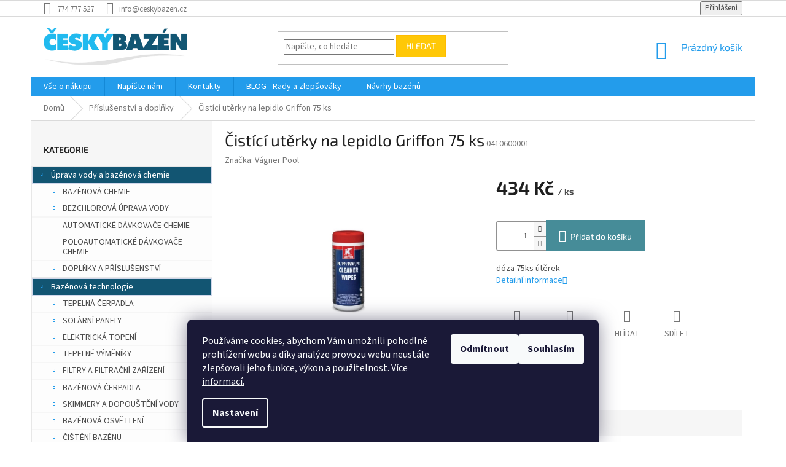

--- FILE ---
content_type: text/html; charset=utf-8
request_url: https://www.ceskybazen.cz/bazenove-prislusenstvi/cistici-uterky-na-lepidlo-griffon-75-ks/
body_size: 24168
content:
        <!doctype html><html lang="cs" dir="ltr" class="header-background-light external-fonts-loaded"><head><meta charset="utf-8" /><meta name="viewport" content="width=device-width,initial-scale=1" /><title>Čistící utěrky na lepidlo Griffon 75 ks - Český Bazén</title><link rel="preconnect" href="https://cdn.myshoptet.com" /><link rel="dns-prefetch" href="https://cdn.myshoptet.com" /><link rel="preload" href="https://cdn.myshoptet.com/prj/dist/master/cms/libs/jquery/jquery-1.11.3.min.js" as="script" /><link href="https://cdn.myshoptet.com/prj/dist/master/cms/templates/frontend_templates/shared/css/font-face/source-sans-3.css" rel="stylesheet"><link href="https://cdn.myshoptet.com/prj/dist/master/cms/templates/frontend_templates/shared/css/font-face/exo-2.css" rel="stylesheet"><link href="https://cdn.myshoptet.com/prj/dist/master/shop/dist/font-shoptet-11.css.62c94c7785ff2cea73b2.css" rel="stylesheet"><script>
dataLayer = [];
dataLayer.push({'shoptet' : {
    "pageId": 685,
    "pageType": "productDetail",
    "currency": "CZK",
    "currencyInfo": {
        "decimalSeparator": ",",
        "exchangeRate": 1,
        "priceDecimalPlaces": 2,
        "symbol": "K\u010d",
        "symbolLeft": 0,
        "thousandSeparator": " "
    },
    "language": "cs",
    "projectId": 73319,
    "product": {
        "id": 9201,
        "guid": "148f8290-a2a0-11eb-bd0a-0cc47a6b4bcc",
        "hasVariants": false,
        "codes": [
            {
                "code": "0410600001",
                "quantity": "1",
                "stocks": [
                    {
                        "id": "ext",
                        "quantity": "1"
                    }
                ]
            }
        ],
        "code": "0410600001",
        "name": "\u010cist\u00edc\u00ed ut\u011brky na lepidlo Griffon 75 ks",
        "appendix": "",
        "weight": 0.62,
        "manufacturer": "V\u00e1gner Pool",
        "manufacturerGuid": "1EF533223A266EBEBEECDA0BA3DED3EE",
        "currentCategory": "Baz\u00e9nov\u00e9 p\u0159\u00edslu\u0161enstv\u00ed",
        "currentCategoryGuid": "21e64a6b-86e3-11e5-bee3-ac162d8a2454",
        "defaultCategory": "Baz\u00e9nov\u00e9 p\u0159\u00edslu\u0161enstv\u00ed",
        "defaultCategoryGuid": "21e64a6b-86e3-11e5-bee3-ac162d8a2454",
        "currency": "CZK",
        "priceWithVat": 434
    },
    "stocks": [
        {
            "id": "ext",
            "title": "Sklad",
            "isDeliveryPoint": 0,
            "visibleOnEshop": 1
        }
    ],
    "cartInfo": {
        "id": null,
        "freeShipping": false,
        "freeShippingFrom": null,
        "leftToFreeGift": {
            "formattedPrice": "0 K\u010d",
            "priceLeft": 0
        },
        "freeGift": false,
        "leftToFreeShipping": {
            "priceLeft": null,
            "dependOnRegion": null,
            "formattedPrice": null
        },
        "discountCoupon": [],
        "getNoBillingShippingPrice": {
            "withoutVat": 0,
            "vat": 0,
            "withVat": 0
        },
        "cartItems": [],
        "taxMode": "ORDINARY"
    },
    "cart": [],
    "customer": {
        "priceRatio": 1,
        "priceListId": 1,
        "groupId": null,
        "registered": false,
        "mainAccount": false
    }
}});
dataLayer.push({'cookie_consent' : {
    "marketing": "denied",
    "analytics": "denied"
}});
document.addEventListener('DOMContentLoaded', function() {
    shoptet.consent.onAccept(function(agreements) {
        if (agreements.length == 0) {
            return;
        }
        dataLayer.push({
            'cookie_consent' : {
                'marketing' : (agreements.includes(shoptet.config.cookiesConsentOptPersonalisation)
                    ? 'granted' : 'denied'),
                'analytics': (agreements.includes(shoptet.config.cookiesConsentOptAnalytics)
                    ? 'granted' : 'denied')
            },
            'event': 'cookie_consent'
        });
    });
});
</script>
<meta property="og:type" content="website"><meta property="og:site_name" content="ceskybazen.cz"><meta property="og:url" content="https://www.ceskybazen.cz/bazenove-prislusenstvi/cistici-uterky-na-lepidlo-griffon-75-ks/"><meta property="og:title" content="Čistící utěrky na lepidlo Griffon 75 ks - Český Bazén"><meta name="author" content="Český Bazén"><meta name="web_author" content="Shoptet.cz"><meta name="dcterms.rightsHolder" content="www.ceskybazen.cz"><meta name="robots" content="index,follow"><meta property="og:image" content="https://cdn.myshoptet.com/usr/www.ceskybazen.cz/user/shop/big/9201_cistici-uterky-na-lepidlo-griffon-75-ks.jpg?60808297"><meta property="og:description" content="Čistící utěrky na lepidlo Griffon 75 ks. dóza 75ks útěrek"><meta name="description" content="Čistící utěrky na lepidlo Griffon 75 ks. dóza 75ks útěrek"><meta name="google-site-verification" content="5X_J0l_yUOC1Z2YUzQZu7bVlElD67lfsKA3YfZe84Kg"><meta property="product:price:amount" content="434"><meta property="product:price:currency" content="CZK"><style>:root {--color-primary: #239ceb;--color-primary-h: 204;--color-primary-s: 83%;--color-primary-l: 53%;--color-primary-hover: #1997e5;--color-primary-hover-h: 203;--color-primary-hover-s: 80%;--color-primary-hover-l: 50%;--color-secondary: #468c98;--color-secondary-h: 189;--color-secondary-s: 37%;--color-secondary-l: 44%;--color-secondary-hover: #3b7580;--color-secondary-hover-h: 190;--color-secondary-hover-s: 37%;--color-secondary-hover-l: 37%;--color-tertiary: #ffc807;--color-tertiary-h: 47;--color-tertiary-s: 100%;--color-tertiary-l: 51%;--color-tertiary-hover: #ffbb00;--color-tertiary-hover-h: 44;--color-tertiary-hover-s: 100%;--color-tertiary-hover-l: 50%;--color-header-background: #ffffff;--template-font: "Source Sans 3";--template-headings-font: "Exo 2";--header-background-url: url("[data-uri]");--cookies-notice-background: #1A1937;--cookies-notice-color: #F8FAFB;--cookies-notice-button-hover: #f5f5f5;--cookies-notice-link-hover: #27263f;--templates-update-management-preview-mode-content: "Náhled aktualizací šablony je aktivní pro váš prohlížeč."}</style>
    
    <link href="https://cdn.myshoptet.com/prj/dist/master/shop/dist/main-11.less.5a24dcbbdabfd189c152.css" rel="stylesheet" />
        
    <script>var shoptet = shoptet || {};</script>
    <script src="https://cdn.myshoptet.com/prj/dist/master/shop/dist/main-3g-header.js.05f199e7fd2450312de2.js"></script>
<!-- User include --><!-- project html code header -->
<link rel="stylesheet" type="text/css" href="https://www.ceskybazen.cz/user/documents/custom.css">
<meta name="google-site-verification" content="XVe6QqK6q6DVDIcHP_jqDOdfwgWr52WFPGe5YPhefMg" />
<script src="https://www.ceskybazen.cz/user/documents/ceskybazen-java.js" type="text/javascript">
</script>


<!-- /User include --><link rel="shortcut icon" href="/favicon.ico" type="image/x-icon" /><link rel="canonical" href="https://www.ceskybazen.cz/bazenove-prislusenstvi/cistici-uterky-na-lepidlo-griffon-75-ks/" />    <script>
        var _hwq = _hwq || [];
        _hwq.push(['setKey', '7C87DBDC7A046C6F85A4D0A31585702D']);
        _hwq.push(['setTopPos', '20']);
        _hwq.push(['showWidget', '21']);
        (function() {
            var ho = document.createElement('script');
            ho.src = 'https://cz.im9.cz/direct/i/gjs.php?n=wdgt&sak=7C87DBDC7A046C6F85A4D0A31585702D';
            var s = document.getElementsByTagName('script')[0]; s.parentNode.insertBefore(ho, s);
        })();
    </script>
    <!-- Global site tag (gtag.js) - Google Analytics -->
    <script async src="https://www.googletagmanager.com/gtag/js?id=UA-68491529-1"></script>
    <script>
        
        window.dataLayer = window.dataLayer || [];
        function gtag(){dataLayer.push(arguments);}
        

                    console.debug('default consent data');

            gtag('consent', 'default', {"ad_storage":"denied","analytics_storage":"denied","ad_user_data":"denied","ad_personalization":"denied","wait_for_update":500});
            dataLayer.push({
                'event': 'default_consent'
            });
        
        gtag('js', new Date());

                gtag('config', 'UA-68491529-1', { 'groups': "UA" });
        
        
                gtag('config', 'AW-941725224');
        
        
        
        
        
        
                gtag('set', 'currency', 'CZK');

        gtag('event', 'view_item', {
            "send_to": "UA",
            "items": [
                {
                    "id": "0410600001",
                    "name": "\u010cist\u00edc\u00ed ut\u011brky na lepidlo Griffon 75 ks",
                    "category": "Baz\u00e9nov\u00e9 p\u0159\u00edslu\u0161enstv\u00ed",
                                        "brand": "V\u00e1gner Pool",
                                                            "price": 358.68
                }
            ]
        });
        
        
        
        
        
        
        
        
        
        
        
        
        document.addEventListener('DOMContentLoaded', function() {
            if (typeof shoptet.tracking !== 'undefined') {
                for (var id in shoptet.tracking.bannersList) {
                    gtag('event', 'view_promotion', {
                        "send_to": "UA",
                        "promotions": [
                            {
                                "id": shoptet.tracking.bannersList[id].id,
                                "name": shoptet.tracking.bannersList[id].name,
                                "position": shoptet.tracking.bannersList[id].position
                            }
                        ]
                    });
                }
            }

            shoptet.consent.onAccept(function(agreements) {
                if (agreements.length !== 0) {
                    console.debug('gtag consent accept');
                    var gtagConsentPayload =  {
                        'ad_storage': agreements.includes(shoptet.config.cookiesConsentOptPersonalisation)
                            ? 'granted' : 'denied',
                        'analytics_storage': agreements.includes(shoptet.config.cookiesConsentOptAnalytics)
                            ? 'granted' : 'denied',
                                                                                                'ad_user_data': agreements.includes(shoptet.config.cookiesConsentOptPersonalisation)
                            ? 'granted' : 'denied',
                        'ad_personalization': agreements.includes(shoptet.config.cookiesConsentOptPersonalisation)
                            ? 'granted' : 'denied',
                        };
                    console.debug('update consent data', gtagConsentPayload);
                    gtag('consent', 'update', gtagConsentPayload);
                    dataLayer.push(
                        { 'event': 'update_consent' }
                    );
                }
            });
        });
    </script>
<script>
    (function(t, r, a, c, k, i, n, g) { t['ROIDataObject'] = k;
    t[k]=t[k]||function(){ (t[k].q=t[k].q||[]).push(arguments) },t[k].c=i;n=r.createElement(a),
    g=r.getElementsByTagName(a)[0];n.async=1;n.src=c;g.parentNode.insertBefore(n,g)
    })(window, document, 'script', '//www.heureka.cz/ocm/sdk.js?source=shoptet&version=2&page=product_detail', 'heureka', 'cz');

    heureka('set_user_consent', 0);
</script>
</head><body class="desktop id-685 in-bazenove-prislusenstvi template-11 type-product type-detail multiple-columns-body columns-1 ums_forms_redesign--off ums_a11y_category_page--on ums_discussion_rating_forms--off ums_flags_display_unification--on ums_a11y_login--on mobile-header-version-0"><noscript>
    <style>
        #header {
            padding-top: 0;
            position: relative !important;
            top: 0;
        }
        .header-navigation {
            position: relative !important;
        }
        .overall-wrapper {
            margin: 0 !important;
        }
        body:not(.ready) {
            visibility: visible !important;
        }
    </style>
    <div class="no-javascript">
        <div class="no-javascript__title">Musíte změnit nastavení vašeho prohlížeče</div>
        <div class="no-javascript__text">Podívejte se na: <a href="https://www.google.com/support/bin/answer.py?answer=23852">Jak povolit JavaScript ve vašem prohlížeči</a>.</div>
        <div class="no-javascript__text">Pokud používáte software na blokování reklam, může být nutné povolit JavaScript z této stránky.</div>
        <div class="no-javascript__text">Děkujeme.</div>
    </div>
</noscript>

        <div id="fb-root"></div>
        <script>
            window.fbAsyncInit = function() {
                FB.init({
                    autoLogAppEvents : true,
                    xfbml            : true,
                    version          : 'v24.0'
                });
            };
        </script>
        <script async defer crossorigin="anonymous" src="https://connect.facebook.net/cs_CZ/sdk.js#xfbml=1&version=v24.0"></script>    <div class="siteCookies siteCookies--bottom siteCookies--dark js-siteCookies" role="dialog" data-testid="cookiesPopup" data-nosnippet>
        <div class="siteCookies__form">
            <div class="siteCookies__content">
                <div class="siteCookies__text">
                    Používáme cookies, abychom Vám umožnili pohodlné prohlížení webu a díky analýze provozu webu neustále zlepšovali jeho funkce, výkon a použitelnost. <a href="/vse-o-nakupu-2/obchodni-podminky/">Více informací.</a>
                </div>
                <p class="siteCookies__links">
                    <button class="siteCookies__link js-cookies-settings" aria-label="Nastavení cookies" data-testid="cookiesSettings">Nastavení</button>
                </p>
            </div>
            <div class="siteCookies__buttonWrap">
                                    <button class="siteCookies__button js-cookiesConsentSubmit" value="reject" aria-label="Odmítnout cookies" data-testid="buttonCookiesReject">Odmítnout</button>
                                <button class="siteCookies__button js-cookiesConsentSubmit" value="all" aria-label="Přijmout cookies" data-testid="buttonCookiesAccept">Souhlasím</button>
            </div>
        </div>
        <script>
            document.addEventListener("DOMContentLoaded", () => {
                const siteCookies = document.querySelector('.js-siteCookies');
                document.addEventListener("scroll", shoptet.common.throttle(() => {
                    const st = document.documentElement.scrollTop;
                    if (st > 1) {
                        siteCookies.classList.add('siteCookies--scrolled');
                    } else {
                        siteCookies.classList.remove('siteCookies--scrolled');
                    }
                }, 100));
            });
        </script>
    </div>
<a href="#content" class="skip-link sr-only">Přejít na obsah</a><div class="overall-wrapper"><div class="user-action"><div class="container">
    <div class="user-action-in">
                    <div id="login" class="user-action-login popup-widget login-widget" role="dialog" aria-labelledby="loginHeading">
        <div class="popup-widget-inner">
                            <h2 id="loginHeading">Přihlášení k vašemu účtu</h2><div id="customerLogin"><form action="/action/Customer/Login/" method="post" id="formLoginIncluded" class="csrf-enabled formLogin" data-testid="formLogin"><input type="hidden" name="referer" value="" /><div class="form-group"><div class="input-wrapper email js-validated-element-wrapper no-label"><input type="email" name="email" class="form-control" autofocus placeholder="E-mailová adresa (např. jan@novak.cz)" data-testid="inputEmail" autocomplete="email" required /></div></div><div class="form-group"><div class="input-wrapper password js-validated-element-wrapper no-label"><input type="password" name="password" class="form-control" placeholder="Heslo" data-testid="inputPassword" autocomplete="current-password" required /><span class="no-display">Nemůžete vyplnit toto pole</span><input type="text" name="surname" value="" class="no-display" /></div></div><div class="form-group"><div class="login-wrapper"><button type="submit" class="btn btn-secondary btn-text btn-login" data-testid="buttonSubmit">Přihlásit se</button><div class="password-helper"><a href="/registrace/" data-testid="signup" rel="nofollow">Nová registrace</a><a href="/klient/zapomenute-heslo/" rel="nofollow">Zapomenuté heslo</a></div></div></div></form>
</div>                    </div>
    </div>

                            <div id="cart-widget" class="user-action-cart popup-widget cart-widget loader-wrapper" data-testid="popupCartWidget" role="dialog" aria-hidden="true">
    <div class="popup-widget-inner cart-widget-inner place-cart-here">
        <div class="loader-overlay">
            <div class="loader"></div>
        </div>
    </div>

    <div class="cart-widget-button">
        <a href="/kosik/" class="btn btn-conversion" id="continue-order-button" rel="nofollow" data-testid="buttonNextStep">Pokračovat do košíku</a>
    </div>
</div>
            </div>
</div>
</div><div class="top-navigation-bar" data-testid="topNavigationBar">

    <div class="container">

        <div class="top-navigation-contacts">
            <strong>Zákaznická podpora:</strong><a href="tel:774777527" class="project-phone" aria-label="Zavolat na 774777527" data-testid="contactboxPhone"><span>774 777 527</span></a><a href="mailto:info@ceskybazen.cz" class="project-email" data-testid="contactboxEmail"><span>info@ceskybazen.cz</span></a>        </div>

                
        <div class="top-navigation-tools">
            <div class="responsive-tools">
                <a href="#" class="toggle-window" data-target="search" aria-label="Hledat" data-testid="linkSearchIcon"></a>
                                                            <a href="#" class="toggle-window" data-target="login"></a>
                                                    <a href="#" class="toggle-window" data-target="navigation" aria-label="Menu" data-testid="hamburgerMenu"></a>
            </div>
                        <button class="top-nav-button top-nav-button-login toggle-window" type="button" data-target="login" aria-haspopup="dialog" aria-controls="login" aria-expanded="false" data-testid="signin"><span>Přihlášení</span></button>        </div>

    </div>

</div>
<header id="header"><div class="container navigation-wrapper">
    <div class="header-top">
        <div class="site-name-wrapper">
            <div class="site-name"><a href="/" data-testid="linkWebsiteLogo"><img src="https://cdn.myshoptet.com/usr/www.ceskybazen.cz/user/logos/cesky-bazen-logo-web-1.png" alt="Český Bazén" fetchpriority="low" /></a></div>        </div>
        <div class="search" itemscope itemtype="https://schema.org/WebSite">
            <meta itemprop="headline" content="Bazénové příslušenství"/><meta itemprop="url" content="https://www.ceskybazen.cz"/><meta itemprop="text" content="Čistící utěrky na lepidlo Griffon 75 ks. dóza 75ks útěrek"/>            <form action="/action/ProductSearch/prepareString/" method="post"
    id="formSearchForm" class="search-form compact-form js-search-main"
    itemprop="potentialAction" itemscope itemtype="https://schema.org/SearchAction" data-testid="searchForm">
    <fieldset>
        <meta itemprop="target"
            content="https://www.ceskybazen.cz/vyhledavani/?string={string}"/>
        <input type="hidden" name="language" value="cs"/>
        
            
<input
    type="search"
    name="string"
        class="query-input form-control search-input js-search-input"
    placeholder="Napište, co hledáte"
    autocomplete="off"
    required
    itemprop="query-input"
    aria-label="Vyhledávání"
    data-testid="searchInput"
>
            <button type="submit" class="btn btn-default" data-testid="searchBtn">Hledat</button>
        
    </fieldset>
</form>
        </div>
        <div class="navigation-buttons">
                
    <a href="/kosik/" class="btn btn-icon toggle-window cart-count" data-target="cart" data-hover="true" data-redirect="true" data-testid="headerCart" rel="nofollow" aria-haspopup="dialog" aria-expanded="false" aria-controls="cart-widget">
        
                <span class="sr-only">Nákupní košík</span>
        
            <span class="cart-price visible-lg-inline-block" data-testid="headerCartPrice">
                                    Prázdný košík                            </span>
        
    
            </a>
        </div>
    </div>
    <nav id="navigation" aria-label="Hlavní menu" data-collapsible="true"><div class="navigation-in menu"><ul class="menu-level-1" role="menubar" data-testid="headerMenuItems"><li class="menu-item-738 ext" role="none"><a href="/vse-o-nakupu-2/" target="blank" data-testid="headerMenuItem" role="menuitem" aria-haspopup="true" aria-expanded="false"><b>Vše o nákupu</b><span class="submenu-arrow"></span></a><ul class="menu-level-2" aria-label="Vše o nákupu" tabindex="-1" role="menu"><li class="" role="none"><a href="/vse-o-nakupu-2/obchodni-podminky/" class="menu-image" data-testid="headerMenuItem" tabindex="-1" aria-hidden="true"><img src="data:image/svg+xml,%3Csvg%20width%3D%22140%22%20height%3D%22100%22%20xmlns%3D%22http%3A%2F%2Fwww.w3.org%2F2000%2Fsvg%22%3E%3C%2Fsvg%3E" alt="" aria-hidden="true" width="140" height="100"  data-src="https://cdn.myshoptet.com/prj/dist/master/cms/templates/frontend_templates/00/img/folder.svg" fetchpriority="low" /></a><div><a href="/vse-o-nakupu-2/obchodni-podminky/" data-testid="headerMenuItem" role="menuitem"><span>Obchodní podmínky a Podmínky ochrany osobních údajů</span></a>
                        </div></li></ul></li>
<li class="menu-item--6" role="none"><a href="/napiste-nam/" data-testid="headerMenuItem" role="menuitem" aria-expanded="false"><b>Napište nám</b></a></li>
<li class="menu-item-29" role="none"><a href="/kontakty/" data-testid="headerMenuItem" role="menuitem" aria-expanded="false"><b>Kontakty</b></a></li>
<li class="menu-item-751 ext" role="none"><a href="/rady-a-vylepsovaky/" data-testid="headerMenuItem" role="menuitem" aria-haspopup="true" aria-expanded="false"><b>BLOG - Rady a zlepšováky</b><span class="submenu-arrow"></span></a><ul class="menu-level-2" aria-label="BLOG - Rady a zlepšováky" tabindex="-1" role="menu"><li class="" role="none"><a href="/rady-a-vylepsovaky/chemie-a-problemy-s-bazenovou-vodou--reseni-najdete-zde/" class="menu-image" data-testid="headerMenuItem" tabindex="-1" aria-hidden="true"><img src="data:image/svg+xml,%3Csvg%20width%3D%22140%22%20height%3D%22100%22%20xmlns%3D%22http%3A%2F%2Fwww.w3.org%2F2000%2Fsvg%22%3E%3C%2Fsvg%3E" alt="" aria-hidden="true" width="140" height="100"  data-src="https://cdn.myshoptet.com/prj/dist/master/cms/templates/frontend_templates/00/img/folder.svg" fetchpriority="low" /></a><div><a href="/rady-a-vylepsovaky/chemie-a-problemy-s-bazenovou-vodou--reseni-najdete-zde/" data-testid="headerMenuItem" role="menuitem"><span>Chemie a problémy s bazénovou vodou? Řešení najdete zde.</span></a>
                        </div></li><li class="" role="none"><a href="/rady-a-vylepsovaky/kdy-a-jak-zazimovat-venkovni-bazen/" class="menu-image" data-testid="headerMenuItem" tabindex="-1" aria-hidden="true"><img src="data:image/svg+xml,%3Csvg%20width%3D%22140%22%20height%3D%22100%22%20xmlns%3D%22http%3A%2F%2Fwww.w3.org%2F2000%2Fsvg%22%3E%3C%2Fsvg%3E" alt="" aria-hidden="true" width="140" height="100"  data-src="https://cdn.myshoptet.com/prj/dist/master/cms/templates/frontend_templates/00/img/folder.svg" fetchpriority="low" /></a><div><a href="/rady-a-vylepsovaky/kdy-a-jak-zazimovat-venkovni-bazen/" data-testid="headerMenuItem" role="menuitem"><span>Kdy a jak zazimovat venkovní bazén?</span></a>
                        </div></li><li class="" role="none"><a href="/rady-a-vylepsovaky/odzimovani-bazenu-2/" class="menu-image" data-testid="headerMenuItem" tabindex="-1" aria-hidden="true"><img src="data:image/svg+xml,%3Csvg%20width%3D%22140%22%20height%3D%22100%22%20xmlns%3D%22http%3A%2F%2Fwww.w3.org%2F2000%2Fsvg%22%3E%3C%2Fsvg%3E" alt="" aria-hidden="true" width="140" height="100"  data-src="https://cdn.myshoptet.com/prj/dist/master/cms/templates/frontend_templates/00/img/folder.svg" fetchpriority="low" /></a><div><a href="/rady-a-vylepsovaky/odzimovani-bazenu-2/" data-testid="headerMenuItem" role="menuitem"><span>JAK ODZIMOVAT BAZÉN</span></a>
                        </div></li><li class="" role="none"><a href="/rady-a-vylepsovaky/zakladni-prislusenstvi-pro-zacatecniky-co-potrebuji--kdyz-si-porizuji-bazen-/" class="menu-image" data-testid="headerMenuItem" tabindex="-1" aria-hidden="true"><img src="data:image/svg+xml,%3Csvg%20width%3D%22140%22%20height%3D%22100%22%20xmlns%3D%22http%3A%2F%2Fwww.w3.org%2F2000%2Fsvg%22%3E%3C%2Fsvg%3E" alt="" aria-hidden="true" width="140" height="100"  data-src="https://cdn.myshoptet.com/prj/dist/master/cms/templates/frontend_templates/00/img/folder.svg" fetchpriority="low" /></a><div><a href="/rady-a-vylepsovaky/zakladni-prislusenstvi-pro-zacatecniky-co-potrebuji--kdyz-si-porizuji-bazen-/" data-testid="headerMenuItem" role="menuitem"><span>Základní příslušenství pro začátečníky - co potřebuji, když si pořizuji bazén?</span></a>
                        </div></li><li class="" role="none"><a href="/rady-a-vylepsovaky/jak-na-upravu-slane-vody--vse-o-solnych-chloratorech/" class="menu-image" data-testid="headerMenuItem" tabindex="-1" aria-hidden="true"><img src="data:image/svg+xml,%3Csvg%20width%3D%22140%22%20height%3D%22100%22%20xmlns%3D%22http%3A%2F%2Fwww.w3.org%2F2000%2Fsvg%22%3E%3C%2Fsvg%3E" alt="" aria-hidden="true" width="140" height="100"  data-src="https://cdn.myshoptet.com/prj/dist/master/cms/templates/frontend_templates/00/img/folder.svg" fetchpriority="low" /></a><div><a href="/rady-a-vylepsovaky/jak-na-upravu-slane-vody--vse-o-solnych-chloratorech/" data-testid="headerMenuItem" role="menuitem"><span>Jak na úpravu slané vody? Vše o solných chlorátorech.</span></a>
                        </div></li><li class="" role="none"><a href="/rady-a-vylepsovaky/velky-clanek-o-tepelnych-cerpadlech/" class="menu-image" data-testid="headerMenuItem" tabindex="-1" aria-hidden="true"><img src="data:image/svg+xml,%3Csvg%20width%3D%22140%22%20height%3D%22100%22%20xmlns%3D%22http%3A%2F%2Fwww.w3.org%2F2000%2Fsvg%22%3E%3C%2Fsvg%3E" alt="" aria-hidden="true" width="140" height="100"  data-src="https://cdn.myshoptet.com/prj/dist/master/cms/templates/frontend_templates/00/img/folder.svg" fetchpriority="low" /></a><div><a href="/rady-a-vylepsovaky/velky-clanek-o-tepelnych-cerpadlech/" data-testid="headerMenuItem" role="menuitem"><span>o TEPELNÝCH ČERPADLECH a ohřevu bazénové vody - jak na ně.</span></a>
                        </div></li><li class="" role="none"><a href="/rady-a-vylepsovaky/jak-nejlepe-upravovat-bazenovou-vodu/" class="menu-image" data-testid="headerMenuItem" tabindex="-1" aria-hidden="true"><img src="data:image/svg+xml,%3Csvg%20width%3D%22140%22%20height%3D%22100%22%20xmlns%3D%22http%3A%2F%2Fwww.w3.org%2F2000%2Fsvg%22%3E%3C%2Fsvg%3E" alt="" aria-hidden="true" width="140" height="100"  data-src="https://cdn.myshoptet.com/prj/dist/master/cms/templates/frontend_templates/00/img/folder.svg" fetchpriority="low" /></a><div><a href="/rady-a-vylepsovaky/jak-nejlepe-upravovat-bazenovou-vodu/" data-testid="headerMenuItem" role="menuitem"><span>Jak nejlépe upravovat bazénovou vodu?</span></a>
                        </div></li></ul></li>
<li class="menu-item-1761" role="none"><a href="/navrhy-bazenu/" data-testid="headerMenuItem" role="menuitem" aria-expanded="false"><b>Návrhy bazénů</b></a></li>
<li class="appended-category menu-item-684 ext" role="none"><a href="/uprava-vody-a-bazenova-chemie/"><b>Úprava vody a bazénová chemie</b><span class="submenu-arrow" role="menuitem"></span></a><ul class="menu-level-2 menu-level-2-appended" role="menu"><li class="menu-item-701" role="none"><a href="/bazenova-chemie/" data-testid="headerMenuItem" role="menuitem"><span>Bazénová chemie</span></a></li><li class="menu-item-746" role="none"><a href="/bezchlorove-zarizeni-na-upravu-vody/" data-testid="headerMenuItem" role="menuitem"><span>Bezchlorová úprava vody</span></a></li><li class="menu-item-745" role="none"><a href="/automaticke-davkovace-chemie/" data-testid="headerMenuItem" role="menuitem"><span>Automatické dávkovače chemie</span></a></li><li class="menu-item-992" role="none"><a href="/poloautomaticke-davkovace-chemie/" data-testid="headerMenuItem" role="menuitem"><span>Poloautomatické dávkovače chemie</span></a></li><li class="menu-item-705" role="none"><a href="/doplnky-a-prislusenstvi/" data-testid="headerMenuItem" role="menuitem"><span>Doplňky a příslušenství</span></a></li></ul></li><li class="appended-category menu-item-683 ext" role="none"><a href="/bazenova-technologie/"><b>Bazénová technologie</b><span class="submenu-arrow" role="menuitem"></span></a><ul class="menu-level-2 menu-level-2-appended" role="menu"><li class="menu-item-693" role="none"><a href="/tepelna-cerpadla/" data-testid="headerMenuItem" role="menuitem"><span>Tepelná čerpadla</span></a></li><li class="menu-item-1386" role="none"><a href="/solarni-panely/" data-testid="headerMenuItem" role="menuitem"><span>Solární panely</span></a></li><li class="menu-item-1383" role="none"><a href="/elektricka-topeni/" data-testid="headerMenuItem" role="menuitem"><span>Elektrická topení</span></a></li><li class="menu-item-1380" role="none"><a href="/tepelne-vymeniky/" data-testid="headerMenuItem" role="menuitem"><span>Tepelné výměníky</span></a></li><li class="menu-item-1707" role="none"><a href="/filtry-a-filtracni-zarizeni/" data-testid="headerMenuItem" role="menuitem"><span>Filtry a Filtrační zařízení</span></a></li><li class="menu-item-687" role="none"><a href="/bazenova-cerpadla/" data-testid="headerMenuItem" role="menuitem"><span>Bazénová čerpadla</span></a></li><li class="menu-item-697" role="none"><a href="/skimmery/" data-testid="headerMenuItem" role="menuitem"><span>Skimmery a dopouštění vody</span></a></li><li class="menu-item-756" role="none"><a href="/osvetleni/" data-testid="headerMenuItem" role="menuitem"><span>Bazénová osvětlení</span></a></li><li class="menu-item-775" role="none"><a href="/cisteni-bazenu-2/" data-testid="headerMenuItem" role="menuitem"><span>Čištění bazénu</span></a></li><li class="menu-item-849" role="none"><a href="/odvlhcovace/" data-testid="headerMenuItem" role="menuitem"><span>Odvlhčovače</span></a></li><li class="menu-item-695" role="none"><a href="/protiproudy/" data-testid="headerMenuItem" role="menuitem"><span>Bazénové protiproudy</span></a></li><li class="menu-item-1016" role="none"><a href="/rizeni-bazenu-elektroautomaticka-rizeni-a-elektroprislusenstvi/" data-testid="headerMenuItem" role="menuitem"><span>Řízení bazénu - elektroautomatická řízení a elektropříslušenství</span></a></li><li class="menu-item-698" role="none"><a href="/bazenova-automatizace/" data-testid="headerMenuItem" role="menuitem"><span>Bazénová automatizace</span></a></li><li class="menu-item-1119" role="none"><a href="/protiproudy--vodni-atrakce/" data-testid="headerMenuItem" role="menuitem"><span>Protiproudy, vodní atrakce</span></a></li><li class="menu-item-845" role="none"><a href="/vyprodej/" data-testid="headerMenuItem" role="menuitem"><span>Výprodej</span></a></li></ul></li><li class="appended-category menu-item-685 ext" role="none"><a href="/bazenove-prislusenstvi/"><b>Příslušenství a doplňky</b><span class="submenu-arrow" role="menuitem"></span></a><ul class="menu-level-2 menu-level-2-appended" role="menu"><li class="menu-item-1257" role="none"><a href="/folie-pro-vyvarovani-bazenu/" data-testid="headerMenuItem" role="menuitem"><span>Fólie pro vyvařování bazénů</span></a></li><li class="menu-item-1356" role="none"><a href="/dlazby/" data-testid="headerMenuItem" role="menuitem"><span>Dlažby</span></a></li><li class="menu-item-700" role="none"><a href="/montazni-material/" data-testid="headerMenuItem" role="menuitem"><span>Montážní materiál</span></a></li><li class="menu-item-707" role="none"><a href="/kryci-plachty/" data-testid="headerMenuItem" role="menuitem"><span>Zakrytí bazénu</span></a></li><li class="menu-item-699" role="none"><a href="/prelivne-rosty-a-zlaby/" data-testid="headerMenuItem" role="menuitem"><span>Přelivné rošty a žlaby</span></a></li><li class="menu-item-696" role="none"><a href="/trysky--sani-a-tlacitka/" data-testid="headerMenuItem" role="menuitem"><span>Bazénové trysky, sání a tlačítka</span></a></li><li class="menu-item-811" role="none"><a href="/drobnosti-k-bazenu/" data-testid="headerMenuItem" role="menuitem"><span>Doplňky</span></a></li><li class="menu-item-836" role="none"><a href="/zazimovani-bazenu/" data-testid="headerMenuItem" role="menuitem"><span>Zazimování bazénu</span></a></li><li class="menu-item-1041" role="none"><a href="/trysky--podlahove-vypuste-a-sani/" data-testid="headerMenuItem" role="menuitem"><span>Trysky, podlahové výpustě a sání</span></a></li><li class="menu-item-1113" role="none"><a href="/reproduktory/" data-testid="headerMenuItem" role="menuitem"><span>Reproduktory</span></a></li><li class="menu-item-1152" role="none"><a href="/zebriky-a-prislusenstvi/" data-testid="headerMenuItem" role="menuitem"><span>Žebříky a příslušenství</span></a></li></ul></li><li class="appended-category menu-item-1873 ext" role="none"><a href="/bazeny/"><b>Bazény Planet Pool</b><span class="submenu-arrow" role="menuitem"></span></a><ul class="menu-level-2 menu-level-2-appended" role="menu"><li class="menu-item-1876" role="none"><a href="/tepelna-cerpadla-2/" data-testid="headerMenuItem" role="menuitem"><span>Tepelná čerpadla</span></a></li><li class="menu-item-1879" role="none"><a href="/bazenove-folie/" data-testid="headerMenuItem" role="menuitem"><span>Bazénové fólie</span></a></li><li class="menu-item-1882" role="none"><a href="/nadzemni-bazeny/" data-testid="headerMenuItem" role="menuitem"><span>Nadzemní bazény</span></a></li><li class="menu-item-1891" role="none"><a href="/prislusenstvi-2/" data-testid="headerMenuItem" role="menuitem"><span>Příslušenství</span></a></li><li class="menu-item-1897" role="none"><a href="/zapustene-bazeny/" data-testid="headerMenuItem" role="menuitem"><span>Zapuštěné bazény</span></a></li><li class="menu-item-1903" role="none"><a href="/bazenove-vysavace/" data-testid="headerMenuItem" role="menuitem"><span>Bazénové vysavače</span></a></li><li class="menu-item-1918" role="none"><a href="/bazenove-rolety/" data-testid="headerMenuItem" role="menuitem"><span>Bazénové rolety</span></a></li><li class="menu-item-1921" role="none"><a href="/bazenove-schudky/" data-testid="headerMenuItem" role="menuitem"><span>Bazénové schůdky</span></a></li><li class="menu-item-1924" role="none"><a href="/piskove-filtrace/" data-testid="headerMenuItem" role="menuitem"><span>Pískové filtrace</span></a></li><li class="menu-item-2023" role="none"><a href="/solarni-plachty/" data-testid="headerMenuItem" role="menuitem"><span>Solární plachty</span></a></li><li class="menu-item-2035" role="none"><a href="/vonne-esence-do-bazenu/" data-testid="headerMenuItem" role="menuitem"><span>Vonné esence do bazénu</span></a></li><li class="menu-item-2065" role="none"><a href="/nafukovaci-virivky-intex/" data-testid="headerMenuItem" role="menuitem"><span>Nafukovací vířivky INTEX</span></a></li></ul></li><li class="appended-category menu-item-1993 ext" role="none"><a href="/wellness/"><b>Wellness</b><span class="submenu-arrow" role="menuitem"></span></a><ul class="menu-level-2 menu-level-2-appended" role="menu"><li class="menu-item-1996" role="none"><a href="/esence-pro-parni-lazne/" data-testid="headerMenuItem" role="menuitem"><span>Esence pro parní lázně</span></a></li><li class="menu-item-1999" role="none"><a href="/saunove-peelingy-a-kremy/" data-testid="headerMenuItem" role="menuitem"><span>Saunové peelingy a krémy</span></a></li><li class="menu-item-2017" role="none"><a href="/saunove-vonne-esence/" data-testid="headerMenuItem" role="menuitem"><span>Saunové vonné esence</span></a></li><li class="menu-item-2020" role="none"><a href="/ostatni-2/" data-testid="headerMenuItem" role="menuitem"><span>Ostatní</span></a></li><li class="menu-item-2029" role="none"><a href="/saunove-bylinky/" data-testid="headerMenuItem" role="menuitem"><span>Saunové bylinky</span></a></li><li class="menu-item-2032" role="none"><a href="/whirlpool/" data-testid="headerMenuItem" role="menuitem"><span>Whirlpool</span></a></li><li class="menu-item-2038" role="none"><a href="/etericke-oleje/" data-testid="headerMenuItem" role="menuitem"><span>Éterické oleje</span></a></li><li class="menu-item-2041" role="none"><a href="/balneo/" data-testid="headerMenuItem" role="menuitem"><span>Balneo</span></a></li><li class="menu-item-2044" role="none"><a href="/hammam/" data-testid="headerMenuItem" role="menuitem"><span>Hammam</span></a></li><li class="menu-item-2047" role="none"><a href="/vonne-esence-sprchove/" data-testid="headerMenuItem" role="menuitem"><span>Vonné esence sprchové</span></a></li><li class="menu-item-2050" role="none"><a href="/cisteni-a-dezinfekce/" data-testid="headerMenuItem" role="menuitem"><span>Čištění a dezinfekce</span></a></li><li class="menu-item-2053" role="none"><a href="/solne-roztoky/" data-testid="headerMenuItem" role="menuitem"><span>Solné roztoky</span></a></li><li class="menu-item-2059" role="none"><a href="/esence-prostorove/" data-testid="headerMenuItem" role="menuitem"><span>Esence prostorové</span></a></li><li class="menu-item-2062" role="none"><a href="/masazni-oleje/" data-testid="headerMenuItem" role="menuitem"><span>Masážní oleje</span></a></li></ul></li><li class="appended-category menu-item-1912 ext" role="none"><a href="/zahrada/"><b>Zahradní jezírka</b><span class="submenu-arrow" role="menuitem"></span></a><ul class="menu-level-2 menu-level-2-appended" role="menu"><li class="menu-item-1915" role="none"><a href="/solarni-sprchy-2/" data-testid="headerMenuItem" role="menuitem"><span>Solární sprchy</span></a></li><li class="menu-item-1927" role="none"><a href="/jezirka/" data-testid="headerMenuItem" role="menuitem"><span>Jezírka</span></a></li><li class="menu-item-1963" role="none"><a href="/fontany/" data-testid="headerMenuItem" role="menuitem"><span>Fontány</span></a></li><li class="menu-item-2056" role="none"><a href="/zahradni-sprchy/" data-testid="headerMenuItem" role="menuitem"><span>Zahradní sprchy</span></a></li></ul></li><li class="appended-category menu-item-1867" role="none"><a href="/ruzne/"><b>Různé</b></a></li></ul></div><span class="navigation-close"></span></nav><div class="menu-helper" data-testid="hamburgerMenu"><span>Více</span></div>
</div></header><!-- / header -->


                    <div class="container breadcrumbs-wrapper">
            <div class="breadcrumbs" itemscope itemtype="https://schema.org/BreadcrumbList">
                                                                            <span id="navigation-first" data-basetitle="Český Bazén" itemprop="itemListElement" itemscope itemtype="https://schema.org/ListItem">
                <a href="/" itemprop="item" ><span itemprop="name">Domů</span></a>
                <span class="navigation-bullet">/</span>
                <meta itemprop="position" content="1" />
            </span>
                                <span id="navigation-1" itemprop="itemListElement" itemscope itemtype="https://schema.org/ListItem">
                <a href="/bazenove-prislusenstvi/" itemprop="item" data-testid="breadcrumbsSecondLevel"><span itemprop="name">Příslušenství a doplňky</span></a>
                <span class="navigation-bullet">/</span>
                <meta itemprop="position" content="2" />
            </span>
                                            <span id="navigation-2" itemprop="itemListElement" itemscope itemtype="https://schema.org/ListItem" data-testid="breadcrumbsLastLevel">
                <meta itemprop="item" content="https://www.ceskybazen.cz/bazenove-prislusenstvi/cistici-uterky-na-lepidlo-griffon-75-ks/" />
                <meta itemprop="position" content="3" />
                <span itemprop="name" data-title="Čistící utěrky na lepidlo Griffon 75 ks">Čistící utěrky na lepidlo Griffon 75 ks <span class="appendix"></span></span>
            </span>
            </div>
        </div>
    
<div id="content-wrapper" class="container content-wrapper">
    
    <div class="content-wrapper-in">
                                                <aside class="sidebar sidebar-left"  data-testid="sidebarMenu">
                                                                                                <div class="sidebar-inner">
                                                                                                        <div class="box box-bg-variant box-categories">    <div class="skip-link__wrapper">
        <span id="categories-start" class="skip-link__target js-skip-link__target sr-only" tabindex="-1">&nbsp;</span>
        <a href="#categories-end" class="skip-link skip-link--start sr-only js-skip-link--start">Přeskočit kategorie</a>
    </div>

<h4>Kategorie</h4>


<div id="categories"><div class="categories cat-01 expandable expanded" id="cat-684"><div class="topic"><a href="/uprava-vody-a-bazenova-chemie/">Úprava vody a bazénová chemie<span class="cat-trigger">&nbsp;</span></a></div>

                    <ul class=" expanded">
                                        <li class="
                                 expandable                                 external">
                <a href="/bazenova-chemie/">
                    Bazénová chemie
                    <span class="cat-trigger">&nbsp;</span>                </a>
                                                            

    
                                                </li>
                                <li class="
                                 expandable                                 external">
                <a href="/bezchlorove-zarizeni-na-upravu-vody/">
                    Bezchlorová úprava vody
                    <span class="cat-trigger">&nbsp;</span>                </a>
                                                            

    
                                                </li>
                                <li >
                <a href="/automaticke-davkovace-chemie/">
                    Automatické dávkovače chemie
                                    </a>
                                                                </li>
                                <li >
                <a href="/poloautomaticke-davkovace-chemie/">
                    Poloautomatické dávkovače chemie
                                    </a>
                                                                </li>
                                <li class="
                                 expandable                                 external">
                <a href="/doplnky-a-prislusenstvi/">
                    Doplňky a příslušenství
                    <span class="cat-trigger">&nbsp;</span>                </a>
                                                            

    
                                                </li>
                </ul>
    </div><div class="categories cat-02 expandable expanded" id="cat-683"><div class="topic"><a href="/bazenova-technologie/">Bazénová technologie<span class="cat-trigger">&nbsp;</span></a></div>

                    <ul class=" expanded">
                                        <li class="
                                 expandable                                 external">
                <a href="/tepelna-cerpadla/">
                    Tepelná čerpadla
                    <span class="cat-trigger">&nbsp;</span>                </a>
                                                            

    
                                                </li>
                                <li class="
                                 expandable                                 external">
                <a href="/solarni-panely/">
                    Solární panely
                    <span class="cat-trigger">&nbsp;</span>                </a>
                                                            

    
                                                </li>
                                <li class="
                                 expandable                                 external">
                <a href="/elektricka-topeni/">
                    Elektrická topení
                    <span class="cat-trigger">&nbsp;</span>                </a>
                                                            

    
                                                </li>
                                <li class="
                                 expandable                                 external">
                <a href="/tepelne-vymeniky/">
                    Tepelné výměníky
                    <span class="cat-trigger">&nbsp;</span>                </a>
                                                            

    
                                                </li>
                                <li class="
                                 expandable                                 external">
                <a href="/filtry-a-filtracni-zarizeni/">
                    Filtry a Filtrační zařízení
                    <span class="cat-trigger">&nbsp;</span>                </a>
                                                            

    
                                                </li>
                                <li class="
                                 expandable                                 external">
                <a href="/bazenova-cerpadla/">
                    Bazénová čerpadla
                    <span class="cat-trigger">&nbsp;</span>                </a>
                                                            

    
                                                </li>
                                <li class="
                                 expandable                                 external">
                <a href="/skimmery/">
                    Skimmery a dopouštění vody
                    <span class="cat-trigger">&nbsp;</span>                </a>
                                                            

    
                                                </li>
                                <li class="
                                 expandable                                 external">
                <a href="/osvetleni/">
                    Bazénová osvětlení
                    <span class="cat-trigger">&nbsp;</span>                </a>
                                                            

    
                                                </li>
                                <li class="
                                 expandable                                 external">
                <a href="/cisteni-bazenu-2/">
                    Čištění bazénu
                    <span class="cat-trigger">&nbsp;</span>                </a>
                                                            

    
                                                </li>
                                <li >
                <a href="/odvlhcovace/">
                    Odvlhčovače
                                    </a>
                                                                </li>
                                <li >
                <a href="/protiproudy/">
                    Bazénové protiproudy
                                    </a>
                                                                </li>
                                <li >
                <a href="/rizeni-bazenu-elektroautomaticka-rizeni-a-elektroprislusenstvi/">
                    Řízení bazénu - elektroautomatická řízení a elektropříslušenství
                                    </a>
                                                                </li>
                                <li class="
                                 expandable                                 external">
                <a href="/bazenova-automatizace/">
                    Bazénová automatizace
                    <span class="cat-trigger">&nbsp;</span>                </a>
                                                            

    
                                                </li>
                                <li class="
                                 expandable                                 external">
                <a href="/protiproudy--vodni-atrakce/">
                    Protiproudy, vodní atrakce
                    <span class="cat-trigger">&nbsp;</span>                </a>
                                                            

    
                                                </li>
                                <li >
                <a href="/vyprodej/">
                    Výprodej
                                    </a>
                                                                </li>
                </ul>
    </div><div class="categories cat-01 expandable active expanded" id="cat-685"><div class="topic active"><a href="/bazenove-prislusenstvi/">Příslušenství a doplňky<span class="cat-trigger">&nbsp;</span></a></div>

                    <ul class=" active expanded">
                                        <li class="
                                 expandable                                 external">
                <a href="/folie-pro-vyvarovani-bazenu/">
                    Fólie pro vyvařování bazénů
                    <span class="cat-trigger">&nbsp;</span>                </a>
                                                            

    
                                                </li>
                                <li class="
                                 expandable                                 external">
                <a href="/dlazby/">
                    Dlažby
                    <span class="cat-trigger">&nbsp;</span>                </a>
                                                            

    
                                                </li>
                                <li class="
                                 expandable                                 external">
                <a href="/montazni-material/">
                    Montážní materiál
                    <span class="cat-trigger">&nbsp;</span>                </a>
                                                            

    
                                                </li>
                                <li class="
                                 expandable                                 external">
                <a href="/kryci-plachty/">
                    Zakrytí bazénu
                    <span class="cat-trigger">&nbsp;</span>                </a>
                                                            

    
                                                </li>
                                <li class="
                                 expandable                                 external">
                <a href="/prelivne-rosty-a-zlaby/">
                    Přelivné rošty a žlaby
                    <span class="cat-trigger">&nbsp;</span>                </a>
                                                            

    
                                                </li>
                                <li >
                <a href="/trysky--sani-a-tlacitka/">
                    Bazénové trysky, sání a tlačítka
                                    </a>
                                                                </li>
                                <li >
                <a href="/drobnosti-k-bazenu/">
                    Doplňky
                                    </a>
                                                                </li>
                                <li >
                <a href="/zazimovani-bazenu/">
                    Zazimování bazénu
                                    </a>
                                                                </li>
                                <li class="
                                 expandable                                 external">
                <a href="/trysky--podlahove-vypuste-a-sani/">
                    Trysky, podlahové výpustě a sání
                    <span class="cat-trigger">&nbsp;</span>                </a>
                                                            

    
                                                </li>
                                <li >
                <a href="/reproduktory/">
                    Reproduktory
                                    </a>
                                                                </li>
                                <li class="
                                 expandable                                 external">
                <a href="/zebriky-a-prislusenstvi/">
                    Žebříky a příslušenství
                    <span class="cat-trigger">&nbsp;</span>                </a>
                                                            

    
                                                </li>
                </ul>
    </div><div class="categories cat-02 expandable expanded" id="cat-1873"><div class="topic"><a href="/bazeny/">Bazény Planet Pool<span class="cat-trigger">&nbsp;</span></a></div>

                    <ul class=" expanded">
                                        <li >
                <a href="/tepelna-cerpadla-2/">
                    Tepelná čerpadla
                                    </a>
                                                                </li>
                                <li >
                <a href="/bazenove-folie/">
                    Bazénové fólie
                                    </a>
                                                                </li>
                                <li >
                <a href="/nadzemni-bazeny/">
                    Nadzemní bazény
                                    </a>
                                                                </li>
                                <li >
                <a href="/prislusenstvi-2/">
                    Příslušenství
                                    </a>
                                                                </li>
                                <li >
                <a href="/zapustene-bazeny/">
                    Zapuštěné bazény
                                    </a>
                                                                </li>
                                <li >
                <a href="/bazenove-vysavace/">
                    Bazénové vysavače
                                    </a>
                                                                </li>
                                <li >
                <a href="/bazenove-rolety/">
                    Bazénové rolety
                                    </a>
                                                                </li>
                                <li >
                <a href="/bazenove-schudky/">
                    Bazénové schůdky
                                    </a>
                                                                </li>
                                <li >
                <a href="/piskove-filtrace/">
                    Pískové filtrace
                                    </a>
                                                                </li>
                                <li >
                <a href="/solarni-plachty/">
                    Solární plachty
                                    </a>
                                                                </li>
                                <li >
                <a href="/vonne-esence-do-bazenu/">
                    Vonné esence do bazénu
                                    </a>
                                                                </li>
                                <li >
                <a href="/nafukovaci-virivky-intex/">
                    Nafukovací vířivky INTEX
                                    </a>
                                                                </li>
                </ul>
    </div><div class="categories cat-01 expandable expanded" id="cat-1993"><div class="topic"><a href="/wellness/">Wellness<span class="cat-trigger">&nbsp;</span></a></div>

                    <ul class=" expanded">
                                        <li >
                <a href="/esence-pro-parni-lazne/">
                    Esence pro parní lázně
                                    </a>
                                                                </li>
                                <li >
                <a href="/saunove-peelingy-a-kremy/">
                    Saunové peelingy a krémy
                                    </a>
                                                                </li>
                                <li >
                <a href="/saunove-vonne-esence/">
                    Saunové vonné esence
                                    </a>
                                                                </li>
                                <li >
                <a href="/ostatni-2/">
                    Ostatní
                                    </a>
                                                                </li>
                                <li >
                <a href="/saunove-bylinky/">
                    Saunové bylinky
                                    </a>
                                                                </li>
                                <li >
                <a href="/whirlpool/">
                    Whirlpool
                                    </a>
                                                                </li>
                                <li >
                <a href="/etericke-oleje/">
                    Éterické oleje
                                    </a>
                                                                </li>
                                <li >
                <a href="/balneo/">
                    Balneo
                                    </a>
                                                                </li>
                                <li >
                <a href="/hammam/">
                    Hammam
                                    </a>
                                                                </li>
                                <li >
                <a href="/vonne-esence-sprchove/">
                    Vonné esence sprchové
                                    </a>
                                                                </li>
                                <li >
                <a href="/cisteni-a-dezinfekce/">
                    Čištění a dezinfekce
                                    </a>
                                                                </li>
                                <li >
                <a href="/solne-roztoky/">
                    Solné roztoky
                                    </a>
                                                                </li>
                                <li >
                <a href="/esence-prostorove/">
                    Esence prostorové
                                    </a>
                                                                </li>
                                <li >
                <a href="/masazni-oleje/">
                    Masážní oleje
                                    </a>
                                                                </li>
                </ul>
    </div><div class="categories cat-02 expandable expanded" id="cat-1912"><div class="topic"><a href="/zahrada/">Zahradní jezírka<span class="cat-trigger">&nbsp;</span></a></div>

                    <ul class=" expanded">
                                        <li >
                <a href="/solarni-sprchy-2/">
                    Solární sprchy
                                    </a>
                                                                </li>
                                <li >
                <a href="/jezirka/">
                    Jezírka
                                    </a>
                                                                </li>
                                <li >
                <a href="/fontany/">
                    Fontány
                                    </a>
                                                                </li>
                                <li >
                <a href="/zahradni-sprchy/">
                    Zahradní sprchy
                                    </a>
                                                                </li>
                </ul>
    </div><div class="categories cat-01 external" id="cat-1867"><div class="topic"><a href="/ruzne/">Různé<span class="cat-trigger">&nbsp;</span></a></div></div>        </div>

    <div class="skip-link__wrapper">
        <a href="#categories-start" class="skip-link skip-link--end sr-only js-skip-link--end" tabindex="-1" hidden>Přeskočit kategorie</a>
        <span id="categories-end" class="skip-link__target js-skip-link__target sr-only" tabindex="-1">&nbsp;</span>
    </div>
</div>
                                                                                                                                        <div class="box box-bg-default box-sm box-section4">
                            
        <h4><span>BLOG - Rady a zlepšováky</span></h4>
                    <div class="news-item-widget">
                                <h5 >
                <a href="/rady-a-vylepsovaky/chemie-a-problemy-s-bazenovou-vodou--reseni-najdete-zde/">Chemie a problémy s bazénovou vodou? Řešení najdete zde.</a></h5>
                                    <time datetime="2020-09-06">
                        6.9.2020
                    </time>
                                            </div>
                    <div class="news-item-widget">
                                <h5 >
                <a href="/rady-a-vylepsovaky/kdy-a-jak-zazimovat-venkovni-bazen/">Kdy a jak zazimovat venkovní bazén?</a></h5>
                                    <time datetime="2020-09-06">
                        6.9.2020
                    </time>
                                            </div>
                    <div class="news-item-widget">
                                <h5 >
                <a href="/rady-a-vylepsovaky/odzimovani-bazenu-2/">JAK ODZIMOVAT BAZÉN</a></h5>
                                    <time datetime="2020-09-06">
                        6.9.2020
                    </time>
                                            </div>
                    

                    </div>
                                                                                        </div>
                                                            </aside>
                            <main id="content" class="content narrow">
                            
<div class="p-detail" itemscope itemtype="https://schema.org/Product">

    
    <meta itemprop="name" content="Čistící utěrky na lepidlo Griffon 75 ks" />
    <meta itemprop="category" content="Úvodní stránka &gt; Příslušenství a doplňky &gt; Čistící utěrky na lepidlo Griffon 75 ks" />
    <meta itemprop="url" content="https://www.ceskybazen.cz/bazenove-prislusenstvi/cistici-uterky-na-lepidlo-griffon-75-ks/" />
    <meta itemprop="image" content="https://cdn.myshoptet.com/usr/www.ceskybazen.cz/user/shop/big/9201_cistici-uterky-na-lepidlo-griffon-75-ks.jpg?60808297" />
            <meta itemprop="description" content="dóza 75ks útěrek" />
                <span class="js-hidden" itemprop="manufacturer" itemscope itemtype="https://schema.org/Organization">
            <meta itemprop="name" content="Vágner Pool" />
        </span>
        <span class="js-hidden" itemprop="brand" itemscope itemtype="https://schema.org/Brand">
            <meta itemprop="name" content="Vágner Pool" />
        </span>
                                        
        <div class="p-detail-inner">

        <div class="p-detail-inner-header">
            <h1>
                  Čistící utěrky na lepidlo Griffon 75 ks            </h1>

                <span class="p-code">
        <span class="p-code-label">Kód:</span>
                    <span>0410600001</span>
            </span>
        </div>

        <form action="/action/Cart/addCartItem/" method="post" id="product-detail-form" class="pr-action csrf-enabled" data-testid="formProduct">

            <meta itemprop="productID" content="9201" /><meta itemprop="identifier" content="148f8290-a2a0-11eb-bd0a-0cc47a6b4bcc" /><meta itemprop="sku" content="0410600001" /><span itemprop="offers" itemscope itemtype="https://schema.org/Offer"><meta itemprop="url" content="https://www.ceskybazen.cz/bazenove-prislusenstvi/cistici-uterky-na-lepidlo-griffon-75-ks/" /><meta itemprop="price" content="434.00" /><meta itemprop="priceCurrency" content="CZK" /><link itemprop="itemCondition" href="https://schema.org/NewCondition" /><meta itemprop="warranty" content="2 roky" /></span><input type="hidden" name="productId" value="9201" /><input type="hidden" name="priceId" value="10032" /><input type="hidden" name="language" value="cs" />

            <div class="row product-top">

                <div class="col-xs-12">

                    <div class="p-detail-info">
                        
                        
                                                    <div><a href="/znacka/vagnerpool/" data-testid="productCardBrandName">Značka: <span>Vágner Pool</span></a></div>
                        
                    </div>

                </div>

                <div class="col-xs-12 col-lg-6 p-image-wrapper">

                    
                    <div class="p-image" style="" data-testid="mainImage">

                        

    


                        

<a href="https://cdn.myshoptet.com/usr/www.ceskybazen.cz/user/shop/big/9201_cistici-uterky-na-lepidlo-griffon-75-ks.jpg?60808297" class="p-main-image cbox"><img src="https://cdn.myshoptet.com/usr/www.ceskybazen.cz/user/shop/big/9201_cistici-uterky-na-lepidlo-griffon-75-ks.jpg?60808297" alt="Čistící utěrky na lepidlo Griffon 75 ks" width="1024" height="768"  fetchpriority="high" />
</a>                    </div>

                    
                </div>

                <div class="col-xs-12 col-lg-6 p-info-wrapper">

                    
                    
                        <div class="p-final-price-wrapper">

                                                                                    <strong class="price-final" data-testid="productCardPrice">
            <span class="price-final-holder">
                434 Kč
    
    
        <span class="pr-list-unit">
            /&nbsp;ks
    </span>
        </span>
    </strong>
                                                            <span class="price-measure">
                    
                        </span>
                            

                        </div>

                    
                    
                        
                        <table class="detail-parameters">
                            <tbody>
                            
                            
                            
                                                                                    </tbody>
                        </table>

                                                                            
                            <div class="add-to-cart" data-testid="divAddToCart">
                
<span class="quantity">
    <span
        class="increase-tooltip js-increase-tooltip"
        data-trigger="manual"
        data-container="body"
        data-original-title="Není možné zakoupit více než 9999 ks."
        aria-hidden="true"
        role="tooltip"
        data-testid="tooltip">
    </span>

    <span
        class="decrease-tooltip js-decrease-tooltip"
        data-trigger="manual"
        data-container="body"
        data-original-title="Minimální množství, které lze zakoupit, je 1 ks."
        aria-hidden="true"
        role="tooltip"
        data-testid="tooltip">
    </span>
    <label>
        <input
            type="number"
            name="amount"
            value="1"
            class="amount"
            autocomplete="off"
            data-decimals="0"
                        step="1"
            min="1"
            max="9999"
            aria-label="Množství"
            data-testid="cartAmount"/>
    </label>

    <button
        class="increase"
        type="button"
        aria-label="Zvýšit množství o 1"
        data-testid="increase">
            <span class="increase__sign">&plus;</span>
    </button>

    <button
        class="decrease"
        type="button"
        aria-label="Snížit množství o 1"
        data-testid="decrease">
            <span class="decrease__sign">&minus;</span>
    </button>
</span>
                    
    <button type="submit" class="btn btn-lg btn-conversion add-to-cart-button" data-testid="buttonAddToCart" aria-label="Přidat do košíku Čistící utěrky na lepidlo Griffon 75 ks">Přidat do košíku</button>

            </div>
                    
                    
                    

                                            <div class="p-short-description" data-testid="productCardShortDescr">
                            dóza 75ks útěrek
                        </div>
                    
                                            <p data-testid="productCardDescr">
                            <a href="#description" class="chevron-after chevron-down-after" data-toggle="tab" data-external="1" data-force-scroll="true">Detailní informace</a>
                        </p>
                    
                    <div class="social-buttons-wrapper">
                        <div class="link-icons watchdog-active" data-testid="productDetailActionIcons">
    <a href="#" class="link-icon print" title="Tisknout produkt"><span>Tisk</span></a>
    <a href="/bazenove-prislusenstvi/cistici-uterky-na-lepidlo-griffon-75-ks:dotaz/" class="link-icon chat" title="Mluvit s prodejcem" rel="nofollow"><span>Zeptat se</span></a>
            <a href="/bazenove-prislusenstvi/cistici-uterky-na-lepidlo-griffon-75-ks:hlidat-cenu/" class="link-icon watchdog" title="Hlídat cenu" rel="nofollow"><span>Hlídat</span></a>
                <a href="#" class="link-icon share js-share-buttons-trigger" title="Sdílet produkt"><span>Sdílet</span></a>
    </div>
                            <div class="social-buttons no-display">
                    <div class="facebook">
                <div
            data-layout="button"
        class="fb-share-button"
    >
</div>

            </div>
                    <div class="twitter">
                <script>
        window.twttr = (function(d, s, id) {
            var js, fjs = d.getElementsByTagName(s)[0],
                t = window.twttr || {};
            if (d.getElementById(id)) return t;
            js = d.createElement(s);
            js.id = id;
            js.src = "https://platform.twitter.com/widgets.js";
            fjs.parentNode.insertBefore(js, fjs);
            t._e = [];
            t.ready = function(f) {
                t._e.push(f);
            };
            return t;
        }(document, "script", "twitter-wjs"));
        </script>

<a
    href="https://twitter.com/share"
    class="twitter-share-button"
        data-lang="cs"
    data-url="https://www.ceskybazen.cz/bazenove-prislusenstvi/cistici-uterky-na-lepidlo-griffon-75-ks/"
>Tweet</a>

            </div>
                                <div class="close-wrapper">
        <a href="#" class="close-after js-share-buttons-trigger" title="Sdílet produkt">Zavřít</a>
    </div>

            </div>
                    </div>

                    
                </div>

            </div>

        </form>
    </div>

    
        
    
        
    <div class="shp-tabs-wrapper p-detail-tabs-wrapper">
        <div class="row">
            <div class="col-sm-12 shp-tabs-row responsive-nav">
                <div class="shp-tabs-holder">
    <ul id="p-detail-tabs" class="shp-tabs p-detail-tabs visible-links" role="tablist">
                            <li class="shp-tab active" data-testid="tabDescription">
                <a href="#description" class="shp-tab-link" role="tab" data-toggle="tab">Popis</a>
            </li>
                                                                                                                         <li class="shp-tab" data-testid="tabDiscussion">
                                <a href="#productDiscussion" class="shp-tab-link" role="tab" data-toggle="tab">Diskuze</a>
            </li>
                                        </ul>
</div>
            </div>
            <div class="col-sm-12 ">
                <div id="tab-content" class="tab-content">
                                                                                                            <div id="description" class="tab-pane fade in active" role="tabpanel">
        <div class="description-inner">
            <div class="basic-description">
                <h3>Detailní popis produktu</h3>
                                    Čistící utěrky Griffon - dóza 75 ks
                            </div>
            
            <div class="extended-description">
            <h3>Doplňkové parametry</h3>
            <table class="detail-parameters">
                <tbody>
                    <tr>
    <th>
        <span class="row-header-label">
            Kategorie<span class="row-header-label-colon">:</span>
        </span>
    </th>
    <td>
        <a href="/bazenove-prislusenstvi/">Bazénové příslušenství</a>    </td>
</tr>
    <tr>
        <th>
            <span class="row-header-label">
                Záruka<span class="row-header-label-colon">:</span>
            </span>
        </th>
        <td>
            2 roky
        </td>
    </tr>
    <tr>
        <th>
            <span class="row-header-label">
                Hmotnost<span class="row-header-label-colon">:</span>
            </span>
        </th>
        <td>
            0.62 kg
        </td>
    </tr>
                </tbody>
            </table>
        </div>
    
        </div>
    </div>
                                                                                                                                                    <div id="productDiscussion" class="tab-pane fade" role="tabpanel" data-testid="areaDiscussion">
        <div id="discussionWrapper" class="discussion-wrapper unveil-wrapper" data-parent-tab="productDiscussion" data-testid="wrapperDiscussion">
                                    
    <div class="discussionContainer js-discussion-container" data-editorid="discussion">
                    <p data-testid="textCommentNotice">Buďte první, kdo napíše příspěvek k této položce. </p>
                            <p class="helpNote" data-testid="textCommentNotice">Pouze registrovaní uživatelé mohou vkládat příspěvky. Prosím <a href="/login/?backTo=%2Fbazenove-prislusenstvi%2Fcistici-uterky-na-lepidlo-griffon-75-ks%2F" title="Přihlášení" rel="nofollow">přihlaste se</a> nebo se <a href="/registrace/" title="Registrace" rel="nofollow">registrujte</a>.</p>
                                        <div id="discussion-form" class="discussion-form vote-form js-hidden">
                            <form action="/action/ProductDiscussion/addPost/" method="post" id="formDiscussion" data-testid="formDiscussion">
    <input type="hidden" name="formId" value="9" />
    <input type="hidden" name="discussionEntityId" value="9201" />
            <div class="row">
        <div class="form-group col-xs-12 col-sm-6">
            <input type="text" name="fullName" value="" id="fullName" class="form-control" placeholder="Jméno" data-testid="inputUserName"/>
                        <span class="no-display">Nevyplňujte toto pole:</span>
            <input type="text" name="surname" value="" class="no-display" />
        </div>
        <div class="form-group js-validated-element-wrapper no-label col-xs-12 col-sm-6">
            <input type="email" name="email" value="" id="email" class="form-control js-validate-required" placeholder="E-mail" data-testid="inputEmail"/>
        </div>
        <div class="col-xs-12">
            <div class="form-group">
                <input type="text" name="title" id="title" class="form-control" placeholder="Název" data-testid="inputTitle" />
            </div>
            <div class="form-group no-label js-validated-element-wrapper">
                <textarea name="message" id="message" class="form-control js-validate-required" rows="7" placeholder="Komentář" data-testid="inputMessage"></textarea>
            </div>
                                    <fieldset class="box box-sm box-bg-default">
    <h4>Bezpečnostní kontrola</h4>
    <div class="form-group captcha-image">
        <img src="[data-uri]" alt="" data-testid="imageCaptcha" width="150" height="40"  fetchpriority="low" />
    </div>
    <div class="form-group js-validated-element-wrapper smart-label-wrapper">
        <label for="captcha"><span class="required-asterisk">Opište text z obrázku</span></label>
        <input type="text" id="captcha" name="captcha" class="form-control js-validate js-validate-required">
    </div>
</fieldset>
            <div class="form-group">
                <input type="submit" value="Odeslat komentář" class="btn btn-sm btn-primary" data-testid="buttonSendComment" />
            </div>
        </div>
    </div>
</form>

                    </div>
                    </div>

        </div>
    </div>
                                                        </div>
            </div>
        </div>
    </div>

</div>
                    </main>
    </div>
    
            
    
</div>
        
        
                            <footer id="footer">
                    <h2 class="sr-only">Zápatí</h2>
                    
                                                            
                    <div class="container footer-links-icons">
                    <ul class="footer-links" data-editorid="footerLinks">
            <li class="footer-link">
            <a href="http://obchody.heureka.cz/ceskybazen-cz/recenze/" target="blank">
Heureka.cz
</a>
        </li>
    </ul>
                        </div>
    
                    
                        <div class="container footer-bottom">
                            <span id="signature" style="display: inline-block !important; visibility: visible !important;"><a href="https://www.shoptet.cz/?utm_source=footer&utm_medium=link&utm_campaign=create_by_shoptet" class="image" target="_blank"><img src="data:image/svg+xml,%3Csvg%20width%3D%2217%22%20height%3D%2217%22%20xmlns%3D%22http%3A%2F%2Fwww.w3.org%2F2000%2Fsvg%22%3E%3C%2Fsvg%3E" data-src="https://cdn.myshoptet.com/prj/dist/master/cms/img/common/logo/shoptetLogo.svg" width="17" height="17" alt="Shoptet" class="vam" fetchpriority="low" /></a><a href="https://www.shoptet.cz/?utm_source=footer&utm_medium=link&utm_campaign=create_by_shoptet" class="title" target="_blank">Vytvořil Shoptet</a></span>
                            <span class="copyright" data-testid="textCopyright">
                                Copyright 2026 <strong>Český Bazén</strong>. Všechna práva vyhrazena.                                                                    <a href="#" class="cookies-settings js-cookies-settings" data-testid="cookiesSettings">Upravit nastavení cookies</a>
                                                            </span>
                        </div>
                    
                    
                                            
                </footer>
                <!-- / footer -->
                    
        </div>
        <!-- / overall-wrapper -->

                    <script src="https://cdn.myshoptet.com/prj/dist/master/cms/libs/jquery/jquery-1.11.3.min.js"></script>
                <script>var shoptet = shoptet || {};shoptet.abilities = {"about":{"generation":3,"id":"11"},"config":{"category":{"product":{"image_size":"detail"}},"navigation_breakpoint":767,"number_of_active_related_products":4,"product_slider":{"autoplay":false,"autoplay_speed":3000,"loop":true,"navigation":true,"pagination":true,"shadow_size":0}},"elements":{"recapitulation_in_checkout":true},"feature":{"directional_thumbnails":false,"extended_ajax_cart":false,"extended_search_whisperer":false,"fixed_header":false,"images_in_menu":true,"product_slider":false,"simple_ajax_cart":true,"smart_labels":false,"tabs_accordion":false,"tabs_responsive":true,"top_navigation_menu":true,"user_action_fullscreen":false}};shoptet.design = {"template":{"name":"Classic","colorVariant":"11-one"},"layout":{"homepage":"catalog3","subPage":"catalog4","productDetail":"listImage"},"colorScheme":{"conversionColor":"#468c98","conversionColorHover":"#3b7580","color1":"#239ceb","color2":"#1997e5","color3":"#ffc807","color4":"#ffbb00"},"fonts":{"heading":"Exo 2","text":"Source Sans 3"},"header":{"backgroundImage":"https:\/\/www.ceskybazen.czdata:image\/gif;base64,R0lGODlhAQABAIAAAAAAAP\/\/\/yH5BAEAAAAALAAAAAABAAEAAAIBRAA7","image":null,"logo":"https:\/\/www.ceskybazen.czuser\/logos\/cesky-bazen-logo-web-1.png","color":"#ffffff"},"background":{"enabled":false,"color":null,"image":null}};shoptet.config = {};shoptet.events = {};shoptet.runtime = {};shoptet.content = shoptet.content || {};shoptet.updates = {};shoptet.messages = [];shoptet.messages['lightboxImg'] = "Obrázek";shoptet.messages['lightboxOf'] = "z";shoptet.messages['more'] = "Více";shoptet.messages['cancel'] = "Zrušit";shoptet.messages['removedItem'] = "Položka byla odstraněna z košíku.";shoptet.messages['discountCouponWarning'] = "Zapomněli jste uplatnit slevový kupón. Pro pokračování jej uplatněte pomocí tlačítka vedle vstupního pole, nebo jej smažte.";shoptet.messages['charsNeeded'] = "Prosím, použijte minimálně 3 znaky!";shoptet.messages['invalidCompanyId'] = "Neplané IČ, povoleny jsou pouze číslice";shoptet.messages['needHelp'] = "Potřebujete pomoc?";shoptet.messages['showContacts'] = "Zobrazit kontakty";shoptet.messages['hideContacts'] = "Skrýt kontakty";shoptet.messages['ajaxError'] = "Došlo k chybě; obnovte prosím stránku a zkuste to znovu.";shoptet.messages['variantWarning'] = "Zvolte prosím variantu produktu.";shoptet.messages['chooseVariant'] = "Zvolte variantu";shoptet.messages['unavailableVariant'] = "Tato varianta není dostupná a není možné ji objednat.";shoptet.messages['withVat'] = "včetně DPH";shoptet.messages['withoutVat'] = "bez DPH";shoptet.messages['toCart'] = "Do košíku";shoptet.messages['emptyCart'] = "Prázdný košík";shoptet.messages['change'] = "Změnit";shoptet.messages['chosenBranch'] = "Zvolená pobočka";shoptet.messages['validatorRequired'] = "Povinné pole";shoptet.messages['validatorEmail'] = "Prosím vložte platnou e-mailovou adresu";shoptet.messages['validatorUrl'] = "Prosím vložte platnou URL adresu";shoptet.messages['validatorDate'] = "Prosím vložte platné datum";shoptet.messages['validatorNumber'] = "Vložte číslo";shoptet.messages['validatorDigits'] = "Prosím vložte pouze číslice";shoptet.messages['validatorCheckbox'] = "Zadejte prosím všechna povinná pole";shoptet.messages['validatorConsent'] = "Bez souhlasu nelze odeslat.";shoptet.messages['validatorPassword'] = "Hesla se neshodují";shoptet.messages['validatorInvalidPhoneNumber'] = "Vyplňte prosím platné telefonní číslo bez předvolby.";shoptet.messages['validatorInvalidPhoneNumberSuggestedRegion'] = "Neplatné číslo — navržený region: %1";shoptet.messages['validatorInvalidCompanyId'] = "Neplatné IČ, musí být ve tvaru jako %1";shoptet.messages['validatorFullName'] = "Nezapomněli jste příjmení?";shoptet.messages['validatorHouseNumber'] = "Prosím zadejte správné číslo domu";shoptet.messages['validatorZipCode'] = "Zadané PSČ neodpovídá zvolené zemi";shoptet.messages['validatorShortPhoneNumber'] = "Telefonní číslo musí mít min. 8 znaků";shoptet.messages['choose-personal-collection'] = "Prosím vyberte místo doručení u osobního odběru, není zvoleno.";shoptet.messages['choose-external-shipping'] = "Upřesněte prosím vybraný způsob dopravy";shoptet.messages['choose-ceska-posta'] = "Pobočka České Pošty není určena, zvolte prosím některou";shoptet.messages['choose-hupostPostaPont'] = "Pobočka Maďarské pošty není vybrána, zvolte prosím nějakou";shoptet.messages['choose-postSk'] = "Pobočka Slovenské pošty není zvolena, vyberte prosím některou";shoptet.messages['choose-ulozenka'] = "Pobočka Uloženky nebyla zvolena, prosím vyberte některou";shoptet.messages['choose-zasilkovna'] = "Pobočka Zásilkovny nebyla zvolena, prosím vyberte některou";shoptet.messages['choose-ppl-cz'] = "Pobočka PPL ParcelShop nebyla vybrána, vyberte prosím jednu";shoptet.messages['choose-glsCz'] = "Pobočka GLS ParcelShop nebyla zvolena, prosím vyberte některou";shoptet.messages['choose-dpd-cz'] = "Ani jedna z poboček služby DPD Parcel Shop nebyla zvolená, prosím vyberte si jednu z možností.";shoptet.messages['watchdogType'] = "Je zapotřebí vybrat jednu z možností u sledování produktu.";shoptet.messages['watchdog-consent-required'] = "Musíte zaškrtnout všechny povinné souhlasy";shoptet.messages['watchdogEmailEmpty'] = "Prosím vyplňte e-mail";shoptet.messages['privacyPolicy'] = 'Musíte souhlasit s ochranou osobních údajů';shoptet.messages['amountChanged'] = '(množství bylo změněno)';shoptet.messages['unavailableCombination'] = 'Není k dispozici v této kombinaci';shoptet.messages['specifyShippingMethod'] = 'Upřesněte dopravu';shoptet.messages['PIScountryOptionMoreBanks'] = 'Možnost platby z %1 bank';shoptet.messages['PIScountryOptionOneBank'] = 'Možnost platby z 1 banky';shoptet.messages['PIScurrencyInfoCZK'] = 'V měně CZK lze zaplatit pouze prostřednictvím českých bank.';shoptet.messages['PIScurrencyInfoHUF'] = 'V měně HUF lze zaplatit pouze prostřednictvím maďarských bank.';shoptet.messages['validatorVatIdWaiting'] = "Ověřujeme";shoptet.messages['validatorVatIdValid'] = "Ověřeno";shoptet.messages['validatorVatIdInvalid'] = "DIČ se nepodařilo ověřit, i přesto můžete objednávku dokončit";shoptet.messages['validatorVatIdInvalidOrderForbid'] = "Zadané DIČ nelze nyní ověřit, protože služba ověřování je dočasně nedostupná. Zkuste opakovat zadání později, nebo DIČ vymažte s vaši objednávku dokončete v režimu OSS. Případně kontaktujte prodejce.";shoptet.messages['validatorVatIdInvalidOssRegime'] = "Zadané DIČ nemůže být ověřeno, protože služba ověřování je dočasně nedostupná. Vaše objednávka bude dokončena v režimu OSS. Případně kontaktujte prodejce.";shoptet.messages['previous'] = "Předchozí";shoptet.messages['next'] = "Následující";shoptet.messages['close'] = "Zavřít";shoptet.messages['imageWithoutAlt'] = "Tento obrázek nemá popisek";shoptet.messages['newQuantity'] = "Nové množství:";shoptet.messages['currentQuantity'] = "Aktuální množství:";shoptet.messages['quantityRange'] = "Prosím vložte číslo v rozmezí %1 a %2";shoptet.messages['skipped'] = "Přeskočeno";shoptet.messages.validator = {};shoptet.messages.validator.nameRequired = "Zadejte jméno a příjmení.";shoptet.messages.validator.emailRequired = "Zadejte e-mailovou adresu (např. jan.novak@example.com).";shoptet.messages.validator.phoneRequired = "Zadejte telefonní číslo.";shoptet.messages.validator.messageRequired = "Napište komentář.";shoptet.messages.validator.descriptionRequired = shoptet.messages.validator.messageRequired;shoptet.messages.validator.captchaRequired = "Vyplňte bezpečnostní kontrolu.";shoptet.messages.validator.consentsRequired = "Potvrďte svůj souhlas.";shoptet.messages.validator.scoreRequired = "Zadejte počet hvězdiček.";shoptet.messages.validator.passwordRequired = "Zadejte heslo, které bude obsahovat min. 4 znaky.";shoptet.messages.validator.passwordAgainRequired = shoptet.messages.validator.passwordRequired;shoptet.messages.validator.currentPasswordRequired = shoptet.messages.validator.passwordRequired;shoptet.messages.validator.birthdateRequired = "Zadejte datum narození.";shoptet.messages.validator.billFullNameRequired = "Zadejte jméno a příjmení.";shoptet.messages.validator.deliveryFullNameRequired = shoptet.messages.validator.billFullNameRequired;shoptet.messages.validator.billStreetRequired = "Zadejte název ulice.";shoptet.messages.validator.deliveryStreetRequired = shoptet.messages.validator.billStreetRequired;shoptet.messages.validator.billHouseNumberRequired = "Zadejte číslo domu.";shoptet.messages.validator.deliveryHouseNumberRequired = shoptet.messages.validator.billHouseNumberRequired;shoptet.messages.validator.billZipRequired = "Zadejte PSČ.";shoptet.messages.validator.deliveryZipRequired = shoptet.messages.validator.billZipRequired;shoptet.messages.validator.billCityRequired = "Zadejte název města.";shoptet.messages.validator.deliveryCityRequired = shoptet.messages.validator.billCityRequired;shoptet.messages.validator.companyIdRequired = "Zadejte IČ.";shoptet.messages.validator.vatIdRequired = "Zadejte DIČ.";shoptet.messages.validator.billCompanyRequired = "Zadejte název společnosti.";shoptet.messages['loading'] = "Načítám…";shoptet.messages['stillLoading'] = "Stále načítám…";shoptet.messages['loadingFailed'] = "Načtení se nezdařilo. Zkuste to znovu.";shoptet.messages['productsSorted'] = "Produkty seřazeny.";shoptet.messages['formLoadingFailed'] = "Formulář se nepodařilo načíst. Zkuste to prosím znovu.";shoptet.messages.moreInfo = "Více informací";shoptet.config.orderingProcess = {active: false,step: false};shoptet.config.documentsRounding = '3';shoptet.config.documentPriceDecimalPlaces = '0';shoptet.config.thousandSeparator = ' ';shoptet.config.decSeparator = ',';shoptet.config.decPlaces = '2';shoptet.config.decPlacesSystemDefault = '2';shoptet.config.currencySymbol = 'Kč';shoptet.config.currencySymbolLeft = '0';shoptet.config.defaultVatIncluded = 1;shoptet.config.defaultProductMaxAmount = 9999;shoptet.config.inStockAvailabilityId = -1;shoptet.config.defaultProductMaxAmount = 9999;shoptet.config.inStockAvailabilityId = -1;shoptet.config.cartActionUrl = '/action/Cart';shoptet.config.advancedOrderUrl = '/action/Cart/GetExtendedOrder/';shoptet.config.cartContentUrl = '/action/Cart/GetCartContent/';shoptet.config.stockAmountUrl = '/action/ProductStockAmount/';shoptet.config.addToCartUrl = '/action/Cart/addCartItem/';shoptet.config.removeFromCartUrl = '/action/Cart/deleteCartItem/';shoptet.config.updateCartUrl = '/action/Cart/setCartItemAmount/';shoptet.config.addDiscountCouponUrl = '/action/Cart/addDiscountCoupon/';shoptet.config.setSelectedGiftUrl = '/action/Cart/setSelectedGift/';shoptet.config.rateProduct = '/action/ProductDetail/RateProduct/';shoptet.config.customerDataUrl = '/action/OrderingProcess/step2CustomerAjax/';shoptet.config.registerUrl = '/registrace/';shoptet.config.agreementCookieName = 'site-agreement';shoptet.config.cookiesConsentUrl = '/action/CustomerCookieConsent/';shoptet.config.cookiesConsentIsActive = 1;shoptet.config.cookiesConsentOptAnalytics = 'analytics';shoptet.config.cookiesConsentOptPersonalisation = 'personalisation';shoptet.config.cookiesConsentOptNone = 'none';shoptet.config.cookiesConsentRefuseDuration = 7;shoptet.config.cookiesConsentName = 'CookiesConsent';shoptet.config.agreementCookieExpire = 1;shoptet.config.cookiesConsentSettingsUrl = '/cookies-settings/';shoptet.config.fonts = {"google":{"attributes":"300,400,700,900:latin-ext","families":["Source Sans 3","Exo 2"],"urls":["https:\/\/cdn.myshoptet.com\/prj\/dist\/master\/cms\/templates\/frontend_templates\/shared\/css\/font-face\/source-sans-3.css","https:\/\/cdn.myshoptet.com\/prj\/dist\/master\/cms\/templates\/frontend_templates\/shared\/css\/font-face\/exo-2.css"]},"custom":{"families":["shoptet"],"urls":["https:\/\/cdn.myshoptet.com\/prj\/dist\/master\/shop\/dist\/font-shoptet-11.css.62c94c7785ff2cea73b2.css"]}};shoptet.config.mobileHeaderVersion = '0';shoptet.config.fbCAPIEnabled = false;shoptet.config.fbPixelEnabled = false;shoptet.config.fbCAPIUrl = '/action/FacebookCAPI/';shoptet.content.regexp = /strana-[0-9]+[\/]/g;shoptet.content.colorboxHeader = '<div class="colorbox-html-content">';shoptet.content.colorboxFooter = '</div>';shoptet.customer = {};shoptet.csrf = shoptet.csrf || {};shoptet.csrf.token = 'csrf_pLGYTsLna25aecd6522ed56c';shoptet.csrf.invalidTokenModal = '<div><h2>Přihlaste se prosím znovu</h2><p>Omlouváme se, ale Váš CSRF token pravděpodobně vypršel. Abychom mohli udržet Vaši bezpečnost na co největší úrovni potřebujeme, abyste se znovu přihlásili.</p><p>Děkujeme za pochopení.</p><div><a href="/login/?backTo=%2Fbazenove-prislusenstvi%2Fcistici-uterky-na-lepidlo-griffon-75-ks%2F">Přihlášení</a></div></div> ';shoptet.csrf.formsSelector = 'csrf-enabled';shoptet.csrf.submitListener = true;shoptet.csrf.validateURL = '/action/ValidateCSRFToken/Index/';shoptet.csrf.refreshURL = '/action/RefreshCSRFTokenNew/Index/';shoptet.csrf.enabled = true;shoptet.config.googleAnalytics ||= {};shoptet.config.googleAnalytics.isGa4Enabled = true;shoptet.config.googleAnalytics.route ||= {};shoptet.config.googleAnalytics.route.ua = "UA";shoptet.config.googleAnalytics.route.ga4 = "GA4";shoptet.config.ums_a11y_category_page = true;shoptet.config.discussion_rating_forms = false;shoptet.config.ums_forms_redesign = false;shoptet.config.showPriceWithoutVat = '';shoptet.config.ums_a11y_login = true;</script>
        
        
        
        

                    <script src="https://cdn.myshoptet.com/prj/dist/master/shop/dist/main-3g.js.d30081754cb01c7aa255.js"></script>
    <script src="https://cdn.myshoptet.com/prj/dist/master/cms/templates/frontend_templates/shared/js/jqueryui/i18n/datepicker-cs.js"></script>
        
<script>if (window.self !== window.top) {const script = document.createElement('script');script.type = 'module';script.src = "https://cdn.myshoptet.com/prj/dist/master/shop/dist/editorPreview.js.e7168e827271d1c16a1d.js";document.body.appendChild(script);}</script>                        <script type="text/javascript" src="https://c.seznam.cz/js/rc.js"></script>
        
        
        
        <script>
            /* <![CDATA[ */
            var retargetingConf = {
                rtgId: 35144,
                                                itemId: "0410600001",
                                pageType: "offerdetail"
                            };

            let lastSentItemId = null;
            let lastConsent = null;

            function triggerRetargetingHit(retargetingConf) {
                let variantId = retargetingConf.itemId;
                let variantCode = null;

                let input = document.querySelector(`input[name="_variant-${variantId}"]`);
                if (input) {
                    variantCode = input.value;
                    if (variantCode) {
                        retargetingConf.itemId = variantCode;
                    }
                }

                if (retargetingConf.itemId !== lastSentItemId || retargetingConf.consent !== lastConsent) {
                    lastSentItemId = retargetingConf.itemId;
                    lastConsent = retargetingConf.consent;
                    if (window.rc && window.rc.retargetingHit) {
                        window.rc.retargetingHit(retargetingConf);
                    }
                }
            }

                            retargetingConf.consent = 0;

                document.addEventListener('DOMContentLoaded', function() {

                    // Update retargetingConf after user accepts or change personalisation cookies
                    shoptet.consent.onAccept(function(agreements) {
                        if (agreements.length === 0 || !agreements.includes(shoptet.config.cookiesConsentOptPersonalisation)) {
                            retargetingConf.consent = 0;
                        } else {
                            retargetingConf.consent = 1;
                        }
                        triggerRetargetingHit(retargetingConf);
                    });

                    triggerRetargetingHit(retargetingConf);

                    // Dynamic update itemId for product detail page with variants
                                    });
                        /* ]]> */
        </script>
                    
                            <script type="text/plain" data-cookiecategory="analytics">
            if (typeof gtag === 'function') {
            gtag('event', 'view_item', {
                                    'ecomm_totalvalue': 434,
                                                    'ecomm_prodid': "0410600001",
                                                                'send_to': 'AW-941725224',
                                'ecomm_pagetype': 'product'
            });
        }
        </script>
                                <!-- User include -->
        <div class="container">
            <!-- service 1012(643) html code footer -->
<script src="https://shoptet.gopaycdn.com/temp/static/js/AppShoptet.js?v=1.6.2"></script>
<!-- project html code footer -->
<script>
$('#buttonb').click(function(){
    $('#wrapperb').toggle();
})
</script>

<script>
$('#buttonb').click(function() {
    $('#wrapperb').css({
        'visibility': 'visible',
        'display': 'inline',
     
    });

</script>

<script type="text/javascript">

$(document).ready(function(){ $('#sendNewsletter').attr('checked','checked'); }); $(document).ajaxComplete(function(){ $('#sendNewsletter').attr('checked','checked'); });
var curInnerHTML = document.body.innerHTML;
curInnerHTML = curInnerHTML.replace("Chci odebírat newslettery", "Chci odebírat akce i praktické rady o bazénování. (Nemusíte bát zahlcené schránky, posíláme jen to nej.) ");
</script>
<script>
  (function(i,s,o,g,r,a,m){i['GoogleAnalyticsObject']=r;i[r]=i[r]||function(){
  (i[r].q=i[r].q||[]).push(arguments)},i[r].l=1*new Date();a=s.createElement(o),
  m=s.getElementsByTagName(o)[0];a.async=1;a.src=g;m.parentNode.insertBefore(a,m)
  })(window,document,'script','//www.google-analytics.com/analytics.js','ga');

  ga('create', 'UA-68491529-1', 'auto');
  ga('send', 'pageview');

</script>

<script type="text/javascript">
$(function(){
  if($('h3').is('.push')){    
        var a = document.createElement("script");
        a.type = "text/javascript";
        a.async = !0;
        a.src = "//app.leadbox.cz/api/v1/leadbox/cd05f747dc1590a243fdfc3a9dd8e6900b56e6b8/generate";
        var b = document.getElementsByTagName("script")[0];
        b.parentNode.insertBefore(a, b)
    ();
  }
});
</script>
<script type="text/javascript">
$(function(){
  if($('h3').is('.chem')){    
        var a = document.createElement("script");
        a.type = "text/javascript";
        a.async = !0;
        a.src = "//app.leadbox.cz/api/v1/leadbox/724601c33817ecd35fc0d81cfbfc2bb4e6287f06/generate";
        var b = document.getElementsByTagName("script")[0];
        b.parentNode.insertBefore(a, b)
    ();
  }
});
</script>

<script type="text/javascript">
$(function(){
  if($('h3').is('.podzim')){    
        var a = document.createElement("script");
        a.type = "text/javascript";
        a.async = !0;
        a.src = "//app.leadbox.cz/api/v1/leadbox/d042993ab938f1525911eec09793049b88f0c6ec/generate";
        var b = document.getElementsByTagName("script")[0];
        b.parentNode.insertBefore(a, b)
    ();
  }
});
</script>

        </div>
        <!-- /User include -->

        
        
        
        <div class="messages">
            
        </div>

        <div id="screen-reader-announcer" class="sr-only" aria-live="polite" aria-atomic="true"></div>

            <script id="trackingScript" data-products='{"products":{"10032":{"content_category":"Bazénové příslušenství","content_type":"product","content_name":"Čistící utěrky na lepidlo Griffon 75 ks","base_name":"Čistící utěrky na lepidlo Griffon 75 ks","variant":null,"manufacturer":"Vágner Pool","content_ids":["0410600001"],"guid":"148f8290-a2a0-11eb-bd0a-0cc47a6b4bcc","visibility":1,"value":"434","valueWoVat":"358.68","facebookPixelVat":false,"currency":"CZK","base_id":9201,"category_path":["Bazénové příslušenství"]}},"banners":{},"lists":[]}'>
        if (typeof shoptet.tracking.processTrackingContainer === 'function') {
            shoptet.tracking.processTrackingContainer(
                document.getElementById('trackingScript').getAttribute('data-products')
            );
        } else {
            console.warn('Tracking script is not available.');
        }
    </script>
    </body>
</html>
